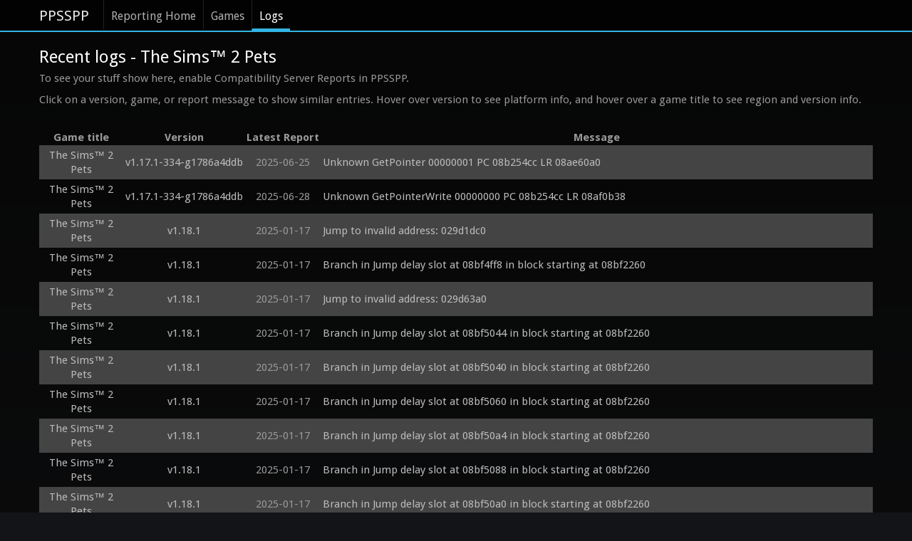

--- FILE ---
content_type: text/html; charset=utf-8
request_url: https://report.ppsspp.org/logs/game/ULES00595_1.00
body_size: 2708
content:
<!doctype html>
<!--[if lt IE 7]> <html class="no-js lt-ie9 lt-ie8 lt-ie7" lang="en"> <![endif]-->
<!--[if IE 7]>		<html class="no-js lt-ie9 lt-ie8" lang="en"> <![endif]-->
<!--[if IE 8]>		<html class="no-js lt-ie9" lang="en"> <![endif]-->
<!--[if gt IE 8]><!--> <html class="no-js" lang="en"> <!--<![endif]-->
<head>
	<meta charset="utf-8">
	<meta http-equiv="X-UA-Compatible" content="IE=edge,chrome=1">
	<title>The Sims™ 2 Pets - PPSSPP Reporting: Recent Logs</title>
	<link rel="stylesheet" href="/css/style.min.css">
	<link rel="stylesheet" href="/css/logs.min.css">
	<script src="/js/libs/modernizr-2.5.3-respond-1.1.0.min.js"></script>
</head>
<body>
	<div class="navbar navbar-fixed-top"><div class="navbar-inner"><div class="container">
		<a class="brand" href="//www.ppsspp.org/index.html">PPSSPP</a>
		<div class="nav">
			<ul class="nav">
				<li><a href="/">Reporting Home</a></li>
				<li><a href="/games">Games</a></li>
				<li class="active"><a href="/logs">Logs</a></li>
			</ul>
		</div>
	</div></div></div>
	<div class="container report-ppsspp-org" id="page-reporting-logs">
		<h2 class="page-title">Recent logs - The Sims™ 2 Pets</h2>
		<p>To see your stuff show here, enable Compatibility Server Reports in PPSSPP.</p>

		<p>Click on a version, game, or report message to show similar entries.  Hover over version to see platform info, and hover over a game title to see region and version info.</p>

		<table id="reporting-logs-table">
			<tr>
				<th>Game title</th>
				<th>Version</th>
				<th>Latest Report</th>
				<th>Message</th>
			</tr>
			<tr class="messages">
				<td class="title" title="ULES00595_1.00"><a href="/logs/game/ULES00595_1.00" class="title-text">The Sims™ 2 Pets</a></td>
				<td class="version" title="Android
PowerVR Rogue GE8320
MT6765G, 8 cores, NEON, 64-bit"><a href="/logs/version/v1.17.1-334-g1786a4ddb" class="version-text">v1.17.1-334-g1786a4ddb</a></td>
				<td class="latest_report-text" title="2025-06-25 08:09:57 UTC">2025-06-25</td>
				<td class="message"><a href="/logs/kind/303" class="message-text">Unknown GetPointer 00000001 PC 08b254cc LR 08ae60a0</a></td>
			</tr><tr class="messages">
				<td class="title" title="ULES00595_1.00"><a href="/logs/game/ULES00595_1.00" class="title-text">The Sims™ 2 Pets</a></td>
				<td class="version" title="Android
PowerVR Rogue GE8320
MT6765G, 8 cores, NEON, 64-bit"><a href="/logs/version/v1.17.1-334-g1786a4ddb" class="version-text">v1.17.1-334-g1786a4ddb</a></td>
				<td class="latest_report-text" title="2025-06-28 21:52:28 UTC">2025-06-28</td>
				<td class="message"><a href="/logs/kind/1147" class="message-text">Unknown GetPointerWrite 00000000 PC 08b254cc LR 08af0b38</a></td>
			</tr><tr class="messages">
				<td class="title" title="ULES00595_1.00"><a href="/logs/game/ULES00595_1.00" class="title-text">The Sims™ 2 Pets</a></td>
				<td class="version" title="Android
Mali-G715-Immortalis MC11 ES 3.2 v1.r38p1
Unknown, 8 cores, NEON, FRINT, SVE, SVE2, 64-bit"><a href="/logs/version/v1.18.1" class="version-text">v1.18.1</a></td>
				<td class="latest_report-text" title="2025-01-17 16:22:15 UTC">2025-01-17</td>
				<td class="message"><a href="/logs/kind/406" class="message-text">Jump to invalid address: 029d1dc0</a></td>
			</tr><tr class="messages">
				<td class="title" title="ULES00595_1.00"><a href="/logs/game/ULES00595_1.00" class="title-text">The Sims™ 2 Pets</a></td>
				<td class="version" title="Android
Mali-G715-Immortalis MC11 ES 3.2 v1.r38p1
Unknown, 8 cores, NEON, FRINT, SVE, SVE2, 64-bit"><a href="/logs/version/v1.18.1" class="version-text">v1.18.1</a></td>
				<td class="latest_report-text" title="2025-01-17 16:22:14 UTC">2025-01-17</td>
				<td class="message"><a href="/logs/kind/218" class="message-text">Branch in Jump delay slot at 08bf4ff8 in block starting at 08bf2260</a></td>
			</tr><tr class="messages">
				<td class="title" title="ULES00595_1.00"><a href="/logs/game/ULES00595_1.00" class="title-text">The Sims™ 2 Pets</a></td>
				<td class="version" title="Android
Mali-G715-Immortalis MC11 ES 3.2 v1.r38p1
Unknown, 8 cores, NEON, FRINT, SVE, SVE2, 64-bit"><a href="/logs/version/v1.18.1" class="version-text">v1.18.1</a></td>
				<td class="latest_report-text" title="2025-01-17 16:22:14 UTC">2025-01-17</td>
				<td class="message"><a href="/logs/kind/406" class="message-text">Jump to invalid address: 029d63a0</a></td>
			</tr><tr class="messages">
				<td class="title" title="ULES00595_1.00"><a href="/logs/game/ULES00595_1.00" class="title-text">The Sims™ 2 Pets</a></td>
				<td class="version" title="Android
Mali-G715-Immortalis MC11 ES 3.2 v1.r38p1
Unknown, 8 cores, NEON, FRINT, SVE, SVE2, 64-bit"><a href="/logs/version/v1.18.1" class="version-text">v1.18.1</a></td>
				<td class="latest_report-text" title="2025-01-17 16:22:14 UTC">2025-01-17</td>
				<td class="message"><a href="/logs/kind/218" class="message-text">Branch in Jump delay slot at 08bf5044 in block starting at 08bf2260</a></td>
			</tr><tr class="messages">
				<td class="title" title="ULES00595_1.00"><a href="/logs/game/ULES00595_1.00" class="title-text">The Sims™ 2 Pets</a></td>
				<td class="version" title="Android
Mali-G715-Immortalis MC11 ES 3.2 v1.r38p1
Unknown, 8 cores, NEON, FRINT, SVE, SVE2, 64-bit"><a href="/logs/version/v1.18.1" class="version-text">v1.18.1</a></td>
				<td class="latest_report-text" title="2025-01-17 16:22:14 UTC">2025-01-17</td>
				<td class="message"><a href="/logs/kind/218" class="message-text">Branch in Jump delay slot at 08bf5040 in block starting at 08bf2260</a></td>
			</tr><tr class="messages">
				<td class="title" title="ULES00595_1.00"><a href="/logs/game/ULES00595_1.00" class="title-text">The Sims™ 2 Pets</a></td>
				<td class="version" title="Android
Mali-G715-Immortalis MC11 ES 3.2 v1.r38p1
Unknown, 8 cores, NEON, FRINT, SVE, SVE2, 64-bit"><a href="/logs/version/v1.18.1" class="version-text">v1.18.1</a></td>
				<td class="latest_report-text" title="2025-01-17 16:22:14 UTC">2025-01-17</td>
				<td class="message"><a href="/logs/kind/218" class="message-text">Branch in Jump delay slot at 08bf5060 in block starting at 08bf2260</a></td>
			</tr><tr class="messages">
				<td class="title" title="ULES00595_1.00"><a href="/logs/game/ULES00595_1.00" class="title-text">The Sims™ 2 Pets</a></td>
				<td class="version" title="Android
Mali-G715-Immortalis MC11 ES 3.2 v1.r38p1
Unknown, 8 cores, NEON, FRINT, SVE, SVE2, 64-bit"><a href="/logs/version/v1.18.1" class="version-text">v1.18.1</a></td>
				<td class="latest_report-text" title="2025-01-17 16:22:14 UTC">2025-01-17</td>
				<td class="message"><a href="/logs/kind/218" class="message-text">Branch in Jump delay slot at 08bf50a4 in block starting at 08bf2260</a></td>
			</tr><tr class="messages">
				<td class="title" title="ULES00595_1.00"><a href="/logs/game/ULES00595_1.00" class="title-text">The Sims™ 2 Pets</a></td>
				<td class="version" title="Android
Mali-G715-Immortalis MC11 ES 3.2 v1.r38p1
Unknown, 8 cores, NEON, FRINT, SVE, SVE2, 64-bit"><a href="/logs/version/v1.18.1" class="version-text">v1.18.1</a></td>
				<td class="latest_report-text" title="2025-01-17 16:22:14 UTC">2025-01-17</td>
				<td class="message"><a href="/logs/kind/218" class="message-text">Branch in Jump delay slot at 08bf5088 in block starting at 08bf2260</a></td>
			</tr><tr class="messages">
				<td class="title" title="ULES00595_1.00"><a href="/logs/game/ULES00595_1.00" class="title-text">The Sims™ 2 Pets</a></td>
				<td class="version" title="Android
Mali-G715-Immortalis MC11 ES 3.2 v1.r38p1
Unknown, 8 cores, NEON, FRINT, SVE, SVE2, 64-bit"><a href="/logs/version/v1.18.1" class="version-text">v1.18.1</a></td>
				<td class="latest_report-text" title="2025-01-17 16:22:14 UTC">2025-01-17</td>
				<td class="message"><a href="/logs/kind/218" class="message-text">Branch in Jump delay slot at 08bf50a0 in block starting at 08bf2260</a></td>
			</tr><tr class="messages">
				<td class="title" title="ULES00595_1.00"><a href="/logs/game/ULES00595_1.00" class="title-text">The Sims™ 2 Pets</a></td>
				<td class="version" title="Android
Mali-G715-Immortalis MC11 ES 3.2 v1.r38p1
Unknown, 8 cores, NEON, FRINT, SVE, SVE2, 64-bit"><a href="/logs/version/v1.18.1" class="version-text">v1.18.1</a></td>
				<td class="latest_report-text" title="2025-01-17 16:22:14 UTC">2025-01-17</td>
				<td class="message"><a href="/logs/kind/218" class="message-text">Branch in Jump delay slot at 08bf507c in block starting at 08bf2260</a></td>
			</tr><tr class="messages">
				<td class="title" title="ULES00595_1.00"><a href="/logs/game/ULES00595_1.00" class="title-text">The Sims™ 2 Pets</a></td>
				<td class="version" title="Android
Mali-G715-Immortalis MC11 ES 3.2 v1.r38p1
Unknown, 8 cores, NEON, FRINT, SVE, SVE2, 64-bit"><a href="/logs/version/v1.18.1" class="version-text">v1.18.1</a></td>
				<td class="latest_report-text" title="2025-01-17 16:22:14 UTC">2025-01-17</td>
				<td class="message"><a href="/logs/kind/218" class="message-text">Branch in Jump delay slot at 08bf5084 in block starting at 08bf2260</a></td>
			</tr><tr class="messages">
				<td class="title" title="ULES00595_1.00"><a href="/logs/game/ULES00595_1.00" class="title-text">The Sims™ 2 Pets</a></td>
				<td class="version" title="Android
Mali-G715-Immortalis MC11 ES 3.2 v1.r38p1
Unknown, 8 cores, NEON, FRINT, SVE, SVE2, 64-bit"><a href="/logs/version/v1.18.1" class="version-text">v1.18.1</a></td>
				<td class="latest_report-text" title="2025-01-17 16:22:14 UTC">2025-01-17</td>
				<td class="message"><a href="/logs/kind/218" class="message-text">Branch in Jump delay slot at 08bf5068 in block starting at 08bf2260</a></td>
			</tr><tr class="messages">
				<td class="title" title="ULES00595_1.00"><a href="/logs/game/ULES00595_1.00" class="title-text">The Sims™ 2 Pets</a></td>
				<td class="version" title="Android
Mali-G715-Immortalis MC11 ES 3.2 v1.r38p1
Unknown, 8 cores, NEON, FRINT, SVE, SVE2, 64-bit"><a href="/logs/version/v1.18.1" class="version-text">v1.18.1</a></td>
				<td class="latest_report-text" title="2025-01-17 16:22:14 UTC">2025-01-17</td>
				<td class="message"><a href="/logs/kind/406" class="message-text">Jump to invalid address: 02ee3860</a></td>
			</tr><tr class="messages">
				<td class="title" title="ULES00595_1.00"><a href="/logs/game/ULES00595_1.00" class="title-text">The Sims™ 2 Pets</a></td>
				<td class="version" title="Android
Mali-G715-Immortalis MC11 ES 3.2 v1.r38p1
Unknown, 8 cores, NEON, FRINT, SVE, SVE2, 64-bit"><a href="/logs/version/v1.18.1" class="version-text">v1.18.1</a></td>
				<td class="latest_report-text" title="2025-01-17 16:22:14 UTC">2025-01-17</td>
				<td class="message"><a href="/logs/kind/218" class="message-text">Branch in Jump delay slot at 08bf5098 in block starting at 08bf2260</a></td>
			</tr><tr class="messages">
				<td class="title" title="ULES00595_1.00"><a href="/logs/game/ULES00595_1.00" class="title-text">The Sims™ 2 Pets</a></td>
				<td class="version" title="Android
Mali-G715-Immortalis MC11 ES 3.2 v1.r38p1
Unknown, 8 cores, NEON, FRINT, SVE, SVE2, 64-bit"><a href="/logs/version/v1.18.1" class="version-text">v1.18.1</a></td>
				<td class="latest_report-text" title="2025-01-17 16:22:14 UTC">2025-01-17</td>
				<td class="message"><a href="/logs/kind/218" class="message-text">Branch in Jump delay slot at 08bf509c in block starting at 08bf2260</a></td>
			</tr><tr class="messages">
				<td class="title" title="ULES00595_1.00"><a href="/logs/game/ULES00595_1.00" class="title-text">The Sims™ 2 Pets</a></td>
				<td class="version" title="Android
Mali-G715-Immortalis MC11 ES 3.2 v1.r38p1
Unknown, 8 cores, NEON, FRINT, SVE, SVE2, 64-bit"><a href="/logs/version/v1.18.1" class="version-text">v1.18.1</a></td>
				<td class="latest_report-text" title="2025-01-17 16:22:14 UTC">2025-01-17</td>
				<td class="message"><a href="/logs/kind/218" class="message-text">Branch in Jump delay slot at 08bf5078 in block starting at 08bf2260</a></td>
			</tr><tr class="messages">
				<td class="title" title="ULES00595_1.00"><a href="/logs/game/ULES00595_1.00" class="title-text">The Sims™ 2 Pets</a></td>
				<td class="version" title="Android
Mali-G715-Immortalis MC11 ES 3.2 v1.r38p1
Unknown, 8 cores, NEON, FRINT, SVE, SVE2, 64-bit"><a href="/logs/version/v1.18.1" class="version-text">v1.18.1</a></td>
				<td class="latest_report-text" title="2025-01-17 16:22:14 UTC">2025-01-17</td>
				<td class="message"><a href="/logs/kind/406" class="message-text">Jump to invalid address: 02e6c300</a></td>
			</tr><tr class="messages">
				<td class="title" title="ULES00595_1.00"><a href="/logs/game/ULES00595_1.00" class="title-text">The Sims™ 2 Pets</a></td>
				<td class="version" title="Android
Mali-G715-Immortalis MC11 ES 3.2 v1.r38p1
Unknown, 8 cores, NEON, FRINT, SVE, SVE2, 64-bit"><a href="/logs/version/v1.18.1" class="version-text">v1.18.1</a></td>
				<td class="latest_report-text" title="2025-01-17 16:22:14 UTC">2025-01-17</td>
				<td class="message"><a href="/logs/kind/218" class="message-text">Branch in Jump delay slot at 08bf5080 in block starting at 08bf2260</a></td>
			</tr><tr class="messages">
				<td class="title" title="ULES00595_1.00"><a href="/logs/game/ULES00595_1.00" class="title-text">The Sims™ 2 Pets</a></td>
				<td class="version" title="Android
Mali-G715-Immortalis MC11 ES 3.2 v1.r38p1
Unknown, 8 cores, NEON, FRINT, SVE, SVE2, 64-bit"><a href="/logs/version/v1.18.1" class="version-text">v1.18.1</a></td>
				<td class="latest_report-text" title="2025-01-17 16:22:14 UTC">2025-01-17</td>
				<td class="message"><a href="/logs/kind/218" class="message-text">Branch in Jump delay slot at 08bf5018 in block starting at 08bf2260</a></td>
			</tr><tr class="messages">
				<td class="title" title="ULES00595_1.00"><a href="/logs/game/ULES00595_1.00" class="title-text">The Sims™ 2 Pets</a></td>
				<td class="version" title="Android
Mali-G715-Immortalis MC11 ES 3.2 v1.r38p1
Unknown, 8 cores, NEON, FRINT, SVE, SVE2, 64-bit"><a href="/logs/version/v1.18.1" class="version-text">v1.18.1</a></td>
				<td class="latest_report-text" title="2025-01-17 16:22:14 UTC">2025-01-17</td>
				<td class="message"><a href="/logs/kind/406" class="message-text">Jump to invalid address: 02e6c730</a></td>
			</tr><tr class="messages">
				<td class="title" title="ULES00595_1.00"><a href="/logs/game/ULES00595_1.00" class="title-text">The Sims™ 2 Pets</a></td>
				<td class="version" title="Android
Mali-G715-Immortalis MC11 ES 3.2 v1.r38p1
Unknown, 8 cores, NEON, FRINT, SVE, SVE2, 64-bit"><a href="/logs/version/v1.18.1" class="version-text">v1.18.1</a></td>
				<td class="latest_report-text" title="2025-01-17 16:22:14 UTC">2025-01-17</td>
				<td class="message"><a href="/logs/kind/406" class="message-text">Jump to invalid address: 029d5820</a></td>
			</tr><tr class="messages">
				<td class="title" title="ULES00595_1.00"><a href="/logs/game/ULES00595_1.00" class="title-text">The Sims™ 2 Pets</a></td>
				<td class="version" title="Android
Mali-G715-Immortalis MC11 ES 3.2 v1.r38p1
Unknown, 8 cores, NEON, FRINT, SVE, SVE2, 64-bit"><a href="/logs/version/v1.18.1" class="version-text">v1.18.1</a></td>
				<td class="latest_report-text" title="2025-01-17 16:22:14 UTC">2025-01-17</td>
				<td class="message"><a href="/logs/kind/406" class="message-text">Jump to invalid address: 029d4fd0</a></td>
			</tr><tr class="messages">
				<td class="title" title="ULES00595_1.00"><a href="/logs/game/ULES00595_1.00" class="title-text">The Sims™ 2 Pets</a></td>
				<td class="version" title="Android
Mali-G715-Immortalis MC11 ES 3.2 v1.r38p1
Unknown, 8 cores, NEON, FRINT, SVE, SVE2, 64-bit"><a href="/logs/version/v1.18.1" class="version-text">v1.18.1</a></td>
				<td class="latest_report-text" title="2025-01-17 16:22:14 UTC">2025-01-17</td>
				<td class="message"><a href="/logs/kind/218" class="message-text">Branch in Jump delay slot at 08bf5038 in block starting at 08bf2260</a></td>
			</tr><tr class="messages">
				<td class="title" title="ULES00595_1.00"><a href="/logs/game/ULES00595_1.00" class="title-text">The Sims™ 2 Pets</a></td>
				<td class="version" title="Android
Mali-G715-Immortalis MC11 ES 3.2 v1.r38p1
Unknown, 8 cores, NEON, FRINT, SVE, SVE2, 64-bit"><a href="/logs/version/v1.18.1" class="version-text">v1.18.1</a></td>
				<td class="latest_report-text" title="2025-01-17 16:22:14 UTC">2025-01-17</td>
				<td class="message"><a href="/logs/kind/406" class="message-text">Jump to invalid address: 02e6c970</a></td>
			</tr><tr class="messages">
				<td class="title" title="ULES00595_1.00"><a href="/logs/game/ULES00595_1.00" class="title-text">The Sims™ 2 Pets</a></td>
				<td class="version" title="Android
Mali-G715-Immortalis MC11 ES 3.2 v1.r38p1
Unknown, 8 cores, NEON, FRINT, SVE, SVE2, 64-bit"><a href="/logs/version/v1.18.1" class="version-text">v1.18.1</a></td>
				<td class="latest_report-text" title="2025-01-17 16:22:14 UTC">2025-01-17</td>
				<td class="message"><a href="/logs/kind/406" class="message-text">Jump to invalid address: 02e6c070</a></td>
			</tr><tr class="messages">
				<td class="title" title="ULES00595_1.00"><a href="/logs/game/ULES00595_1.00" class="title-text">The Sims™ 2 Pets</a></td>
				<td class="version" title="Android
Mali-G715-Immortalis MC11 ES 3.2 v1.r38p1
Unknown, 8 cores, NEON, FRINT, SVE, SVE2, 64-bit"><a href="/logs/version/v1.18.1" class="version-text">v1.18.1</a></td>
				<td class="latest_report-text" title="2025-01-17 16:22:14 UTC">2025-01-17</td>
				<td class="message"><a href="/logs/kind/406" class="message-text">Jump to invalid address: 029d5e60</a></td>
			</tr><tr class="messages">
				<td class="title" title="ULES00595_1.00"><a href="/logs/game/ULES00595_1.00" class="title-text">The Sims™ 2 Pets</a></td>
				<td class="version" title="Android
Mali-G715-Immortalis MC11 ES 3.2 v1.r38p1
Unknown, 8 cores, NEON, FRINT, SVE, SVE2, 64-bit"><a href="/logs/version/v1.18.1" class="version-text">v1.18.1</a></td>
				<td class="latest_report-text" title="2025-01-17 16:22:14 UTC">2025-01-17</td>
				<td class="message"><a href="/logs/kind/406" class="message-text">Jump to invalid address: 02ee3740</a></td>
			</tr><tr class="messages">
				<td class="title" title="ULES00595_1.00"><a href="/logs/game/ULES00595_1.00" class="title-text">The Sims™ 2 Pets</a></td>
				<td class="version" title="Android
Mali-G715-Immortalis MC11 ES 3.2 v1.r38p1
Unknown, 8 cores, NEON, FRINT, SVE, SVE2, 64-bit"><a href="/logs/version/v1.18.1" class="version-text">v1.18.1</a></td>
				<td class="latest_report-text" title="2025-01-17 16:22:14 UTC">2025-01-17</td>
				<td class="message"><a href="/logs/kind/218" class="message-text">Branch in Jump delay slot at 08bf5058 in block starting at 08bf2260</a></td>
			</tr><tr class="messages">
				<td class="title" title="ULES00595_1.00"><a href="/logs/game/ULES00595_1.00" class="title-text">The Sims™ 2 Pets</a></td>
				<td class="version" title="Android
Mali-G715-Immortalis MC11 ES 3.2 v1.r38p1
Unknown, 8 cores, NEON, FRINT, SVE, SVE2, 64-bit"><a href="/logs/version/v1.18.1" class="version-text">v1.18.1</a></td>
				<td class="latest_report-text" title="2025-01-17 16:22:14 UTC">2025-01-17</td>
				<td class="message"><a href="/logs/kind/218" class="message-text">Branch in Jump delay slot at 08bf4fe8 in block starting at 08bf2260</a></td>
			</tr><tr class="messages">
				<td class="title" title="ULES00595_1.00"><a href="/logs/game/ULES00595_1.00" class="title-text">The Sims™ 2 Pets</a></td>
				<td class="version" title="Android
Mali-G715-Immortalis MC11 ES 3.2 v1.r38p1
Unknown, 8 cores, NEON, FRINT, SVE, SVE2, 64-bit"><a href="/logs/version/v1.18.1" class="version-text">v1.18.1</a></td>
				<td class="latest_report-text" title="2025-01-17 16:22:14 UTC">2025-01-17</td>
				<td class="message"><a href="/logs/kind/218" class="message-text">Branch in Jump delay slot at 08bf4ffc in block starting at 08bf2260</a></td>
			</tr><tr class="messages">
				<td class="title" title="ULES00595_1.00"><a href="/logs/game/ULES00595_1.00" class="title-text">The Sims™ 2 Pets</a></td>
				<td class="version" title="Android
Mali-G715-Immortalis MC11 ES 3.2 v1.r38p1
Unknown, 8 cores, NEON, FRINT, SVE, SVE2, 64-bit"><a href="/logs/version/v1.18.1" class="version-text">v1.18.1</a></td>
				<td class="latest_report-text" title="2025-01-17 16:22:14 UTC">2025-01-17</td>
				<td class="message"><a href="/logs/kind/406" class="message-text">Jump to invalid address: 02fd4080</a></td>
			</tr><tr class="messages">
				<td class="title" title="ULES00595_1.00"><a href="/logs/game/ULES00595_1.00" class="title-text">The Sims™ 2 Pets</a></td>
				<td class="version" title="Android
Mali-G715-Immortalis MC11 ES 3.2 v1.r38p1
Unknown, 8 cores, NEON, FRINT, SVE, SVE2, 64-bit"><a href="/logs/version/v1.18.1" class="version-text">v1.18.1</a></td>
				<td class="latest_report-text" title="2025-01-17 16:22:14 UTC">2025-01-17</td>
				<td class="message"><a href="/logs/kind/406" class="message-text">Jump to invalid address: 029d4f60</a></td>
			</tr><tr class="messages">
				<td class="title" title="ULES00595_1.00"><a href="/logs/game/ULES00595_1.00" class="title-text">The Sims™ 2 Pets</a></td>
				<td class="version" title="Android
Mali-G715-Immortalis MC11 ES 3.2 v1.r38p1
Unknown, 8 cores, NEON, FRINT, SVE, SVE2, 64-bit"><a href="/logs/version/v1.18.1" class="version-text">v1.18.1</a></td>
				<td class="latest_report-text" title="2025-01-17 16:22:14 UTC">2025-01-17</td>
				<td class="message"><a href="/logs/kind/406" class="message-text">Jump to invalid address: 029d6480</a></td>
			</tr><tr class="messages">
				<td class="title" title="ULES00595_1.00"><a href="/logs/game/ULES00595_1.00" class="title-text">The Sims™ 2 Pets</a></td>
				<td class="version" title="Android
Mali-G715-Immortalis MC11 ES 3.2 v1.r38p1
Unknown, 8 cores, NEON, FRINT, SVE, SVE2, 64-bit"><a href="/logs/version/v1.18.1" class="version-text">v1.18.1</a></td>
				<td class="latest_report-text" title="2025-01-17 16:22:14 UTC">2025-01-17</td>
				<td class="message"><a href="/logs/kind/406" class="message-text">Jump to invalid address: 02fd4200</a></td>
			</tr><tr class="messages">
				<td class="title" title="ULES00595_1.00"><a href="/logs/game/ULES00595_1.00" class="title-text">The Sims™ 2 Pets</a></td>
				<td class="version" title="Android
Mali-G715-Immortalis MC11 ES 3.2 v1.r38p1
Unknown, 8 cores, NEON, FRINT, SVE, SVE2, 64-bit"><a href="/logs/version/v1.18.1" class="version-text">v1.18.1</a></td>
				<td class="latest_report-text" title="2025-01-17 16:22:14 UTC">2025-01-17</td>
				<td class="message"><a href="/logs/kind/406" class="message-text">Jump to invalid address: 029d5740</a></td>
			</tr><tr class="messages">
				<td class="title" title="ULES00595_1.00"><a href="/logs/game/ULES00595_1.00" class="title-text">The Sims™ 2 Pets</a></td>
				<td class="version" title="Android
Mali-G715-Immortalis MC11 ES 3.2 v1.r38p1
Unknown, 8 cores, NEON, FRINT, SVE, SVE2, 64-bit"><a href="/logs/version/v1.18.1" class="version-text">v1.18.1</a></td>
				<td class="latest_report-text" title="2025-01-17 16:22:14 UTC">2025-01-17</td>
				<td class="message"><a href="/logs/kind/406" class="message-text">Jump to invalid address: 029d57b0</a></td>
			</tr><tr class="messages">
				<td class="title" title="ULES00595_1.00"><a href="/logs/game/ULES00595_1.00" class="title-text">The Sims™ 2 Pets</a></td>
				<td class="version" title="Android
Mali-G715-Immortalis MC11 ES 3.2 v1.r38p1
Unknown, 8 cores, NEON, FRINT, SVE, SVE2, 64-bit"><a href="/logs/version/v1.18.1" class="version-text">v1.18.1</a></td>
				<td class="latest_report-text" title="2025-01-17 16:22:14 UTC">2025-01-17</td>
				<td class="message"><a href="/logs/kind/406" class="message-text">Jump to invalid address: 02fd4280</a></td>
			</tr><tr class="messages">
				<td class="title" title="ULES00595_1.00"><a href="/logs/game/ULES00595_1.00" class="title-text">The Sims™ 2 Pets</a></td>
				<td class="version" title="Android
Mali-G715-Immortalis MC11 ES 3.2 v1.r38p1
Unknown, 8 cores, NEON, FRINT, SVE, SVE2, 64-bit"><a href="/logs/version/v1.18.1" class="version-text">v1.18.1</a></td>
				<td class="latest_report-text" title="2025-01-17 16:22:14 UTC">2025-01-17</td>
				<td class="message"><a href="/logs/kind/406" class="message-text">Jump to invalid address: 029d6410</a></td>
			</tr><tr class="messages">
				<td class="title" title="ULES00595_1.00"><a href="/logs/game/ULES00595_1.00" class="title-text">The Sims™ 2 Pets</a></td>
				<td class="version" title="Android
Mali-G715-Immortalis MC11 ES 3.2 v1.r38p1
Unknown, 8 cores, NEON, FRINT, SVE, SVE2, 64-bit"><a href="/logs/version/v1.18.1" class="version-text">v1.18.1</a></td>
				<td class="latest_report-text" title="2025-01-17 16:22:14 UTC">2025-01-17</td>
				<td class="message"><a href="/logs/kind/406" class="message-text">Jump to invalid address: 02fd4180</a></td>
			</tr><tr class="messages">
				<td class="title" title="ULES00595_1.00"><a href="/logs/game/ULES00595_1.00" class="title-text">The Sims™ 2 Pets</a></td>
				<td class="version" title="Android
Mali-G715-Immortalis MC11 ES 3.2 v1.r38p1
Unknown, 8 cores, NEON, FRINT, SVE, SVE2, 64-bit"><a href="/logs/version/v1.18.1" class="version-text">v1.18.1</a></td>
				<td class="latest_report-text" title="2025-01-17 16:22:14 UTC">2025-01-17</td>
				<td class="message"><a href="/logs/kind/218" class="message-text">Branch in Jump delay slot at 08bf5048 in block starting at 08bf2260</a></td>
			</tr><tr class="messages">
				<td class="title" title="ULES00595_1.00"><a href="/logs/game/ULES00595_1.00" class="title-text">The Sims™ 2 Pets</a></td>
				<td class="version" title="Android
Mali-G715-Immortalis MC11 ES 3.2 v1.r38p1
Unknown, 8 cores, NEON, FRINT, SVE, SVE2, 64-bit"><a href="/logs/version/v1.18.1" class="version-text">v1.18.1</a></td>
				<td class="latest_report-text" title="2025-01-17 16:22:14 UTC">2025-01-17</td>
				<td class="message"><a href="/logs/kind/406" class="message-text">Jump to invalid address: 02ee3960</a></td>
			</tr><tr class="messages">
				<td class="title" title="ULES00595_1.00"><a href="/logs/game/ULES00595_1.00" class="title-text">The Sims™ 2 Pets</a></td>
				<td class="version" title="Android
Mali-G715-Immortalis MC11 ES 3.2 v1.r38p1
Unknown, 8 cores, NEON, FRINT, SVE, SVE2, 64-bit"><a href="/logs/version/v1.18.1" class="version-text">v1.18.1</a></td>
				<td class="latest_report-text" title="2025-01-17 16:22:14 UTC">2025-01-17</td>
				<td class="message"><a href="/logs/kind/218" class="message-text">Branch in Jump delay slot at 08bf505c in block starting at 08bf2260</a></td>
			</tr><tr class="messages">
				<td class="title" title="ULES00595_1.00"><a href="/logs/game/ULES00595_1.00" class="title-text">The Sims™ 2 Pets</a></td>
				<td class="version" title="Android
Mali-G715-Immortalis MC11 ES 3.2 v1.r38p1
Unknown, 8 cores, NEON, FRINT, SVE, SVE2, 64-bit"><a href="/logs/version/v1.18.1" class="version-text">v1.18.1</a></td>
				<td class="latest_report-text" title="2025-01-17 16:22:14 UTC">2025-01-17</td>
				<td class="message"><a href="/logs/kind/218" class="message-text">Branch in Jump delay slot at 08bf501c in block starting at 08bf2260</a></td>
			</tr><tr class="messages">
				<td class="title" title="ULES00595_1.00"><a href="/logs/game/ULES00595_1.00" class="title-text">The Sims™ 2 Pets</a></td>
				<td class="version" title="Android
Mali-G715-Immortalis MC11 ES 3.2 v1.r38p1
Unknown, 8 cores, NEON, FRINT, SVE, SVE2, 64-bit"><a href="/logs/version/v1.18.1" class="version-text">v1.18.1</a></td>
				<td class="latest_report-text" title="2025-01-17 16:22:14 UTC">2025-01-17</td>
				<td class="message"><a href="/logs/kind/281" class="message-text">MIPSCompileOp: Invalid instruction 0000019f</a></td>
			</tr><tr class="messages">
				<td class="title" title="ULES00595_1.00"><a href="/logs/game/ULES00595_1.00" class="title-text">The Sims™ 2 Pets</a></td>
				<td class="version" title="Android
Mali-G715-Immortalis MC11 ES 3.2 v1.r38p1
Unknown, 8 cores, NEON, FRINT, SVE, SVE2, 64-bit"><a href="/logs/version/v1.18.1" class="version-text">v1.18.1</a></td>
				<td class="latest_report-text" title="2025-01-17 16:22:14 UTC">2025-01-17</td>
				<td class="message"><a href="/logs/kind/218" class="message-text">Branch in Jump delay slot at 08bf5028 in block starting at 08bf2260</a></td>
			</tr><tr class="messages">
				<td class="title" title="ULES00595_1.00"><a href="/logs/game/ULES00595_1.00" class="title-text">The Sims™ 2 Pets</a></td>
				<td class="version" title="Android
Mali-G715-Immortalis MC11 ES 3.2 v1.r38p1
Unknown, 8 cores, NEON, FRINT, SVE, SVE2, 64-bit"><a href="/logs/version/v1.18.1" class="version-text">v1.18.1</a></td>
				<td class="latest_report-text" title="2025-01-17 16:22:14 UTC">2025-01-17</td>
				<td class="message"><a href="/logs/kind/218" class="message-text">Branch in Jump delay slot at 08bf5064 in block starting at 08bf2260</a></td>
			</tr><tr class="messages">
				<td class="title" title="ULES00595_1.00"><a href="/logs/game/ULES00595_1.00" class="title-text">The Sims™ 2 Pets</a></td>
				<td class="version" title="Android
Mali-G715-Immortalis MC11 ES 3.2 v1.r38p1
Unknown, 8 cores, NEON, FRINT, SVE, SVE2, 64-bit"><a href="/logs/version/v1.18.1" class="version-text">v1.18.1</a></td>
				<td class="latest_report-text" title="2025-01-17 16:22:14 UTC">2025-01-17</td>
				<td class="message"><a href="/logs/kind/281" class="message-text">MIPSCompileOp: Invalid instruction 6e69614d</a></td>
			</tr><tr class="messages">
				<td class="title" title="ULES00595_1.00"><a href="/logs/game/ULES00595_1.00" class="title-text">The Sims™ 2 Pets</a></td>
				<td class="version" title="Android
Mali-G715-Immortalis MC11 ES 3.2 v1.r38p1
Unknown, 8 cores, NEON, FRINT, SVE, SVE2, 64-bit"><a href="/logs/version/v1.18.1" class="version-text">v1.18.1</a></td>
				<td class="latest_report-text" title="2025-01-17 16:22:14 UTC">2025-01-17</td>
				<td class="message"><a href="/logs/kind/218" class="message-text">Branch in Jump delay slot at 08bf5000 in block starting at 08bf2260</a></td>
			</tr><tr class="messages">
				<td class="title" title="ULES00595_1.00"><a href="/logs/game/ULES00595_1.00" class="title-text">The Sims™ 2 Pets</a></td>
				<td class="version" title="Android
Mali-G715-Immortalis MC11 ES 3.2 v1.r38p1
Unknown, 8 cores, NEON, FRINT, SVE, SVE2, 64-bit"><a href="/logs/version/v1.18.1" class="version-text">v1.18.1</a></td>
				<td class="latest_report-text" title="2025-01-17 16:22:14 UTC">2025-01-17</td>
				<td class="message"><a href="/logs/kind/406" class="message-text">Jump to invalid address: 02ee38e0</a></td>
			</tr><tr class="messages">
				<td class="title" title="ULES00595_1.00"><a href="/logs/game/ULES00595_1.00" class="title-text">The Sims™ 2 Pets</a></td>
				<td class="version" title="Android
Mali-G715-Immortalis MC11 ES 3.2 v1.r38p1
Unknown, 8 cores, NEON, FRINT, SVE, SVE2, 64-bit"><a href="/logs/version/v1.18.1" class="version-text">v1.18.1</a></td>
				<td class="latest_report-text" title="2025-01-17 16:22:14 UTC">2025-01-17</td>
				<td class="message"><a href="/logs/kind/218" class="message-text">Branch in Jump delay slot at 08bf503c in block starting at 08bf2260</a></td>
			</tr><tr class="messages">
				<td class="title" title="ULES00595_1.00"><a href="/logs/game/ULES00595_1.00" class="title-text">The Sims™ 2 Pets</a></td>
				<td class="version" title="Android
Mali-G715-Immortalis MC11 ES 3.2 v1.r38p1
Unknown, 8 cores, NEON, FRINT, SVE, SVE2, 64-bit"><a href="/logs/version/v1.18.1" class="version-text">v1.18.1</a></td>
				<td class="latest_report-text" title="2025-01-17 16:22:14 UTC">2025-01-17</td>
				<td class="message"><a href="/logs/kind/406" class="message-text">Jump to invalid address: 02ee32a0</a></td>
			</tr><tr class="messages">
				<td class="title" title="ULES00595_1.00"><a href="/logs/game/ULES00595_1.00" class="title-text">The Sims™ 2 Pets</a></td>
				<td class="version" title="Android
Mali-G715-Immortalis MC11 ES 3.2 v1.r38p1
Unknown, 8 cores, NEON, FRINT, SVE, SVE2, 64-bit"><a href="/logs/version/v1.18.1" class="version-text">v1.18.1</a></td>
				<td class="latest_report-text" title="2025-01-17 16:22:14 UTC">2025-01-17</td>
				<td class="message"><a href="/logs/kind/406" class="message-text">Jump to invalid address: 02fd4100</a></td>
			</tr><tr class="messages">
				<td class="title" title="ULES00595_1.00"><a href="/logs/game/ULES00595_1.00" class="title-text">The Sims™ 2 Pets</a></td>
				<td class="version" title="Android
Mali-G715-Immortalis MC11 ES 3.2 v1.r38p1
Unknown, 8 cores, NEON, FRINT, SVE, SVE2, 64-bit"><a href="/logs/version/v1.18.1" class="version-text">v1.18.1</a></td>
				<td class="latest_report-text" title="2025-01-17 16:22:14 UTC">2025-01-17</td>
				<td class="message"><a href="/logs/kind/406" class="message-text">Jump to invalid address: 02ee37c0</a></td>
			</tr><tr class="messages">
				<td class="title" title="ULES00595_1.00"><a href="/logs/game/ULES00595_1.00" class="title-text">The Sims™ 2 Pets</a></td>
				<td class="version" title="Android
Mali-G715-Immortalis MC11 ES 3.2 v1.r38p1
Unknown, 8 cores, NEON, FRINT, SVE, SVE2, 64-bit"><a href="/logs/version/v1.18.1" class="version-text">v1.18.1</a></td>
				<td class="latest_report-text" title="2025-01-17 16:22:14 UTC">2025-01-17</td>
				<td class="message"><a href="/logs/kind/406" class="message-text">Jump to invalid address: 029d4ef0</a></td>
			</tr><tr class="messages">
				<td class="title" title="ULES00595_1.00"><a href="/logs/game/ULES00595_1.00" class="title-text">The Sims™ 2 Pets</a></td>
				<td class="version" title="Android
Mali-G715-Immortalis MC11 ES 3.2 v1.r38p1
Unknown, 8 cores, NEON, FRINT, SVE, SVE2, 64-bit"><a href="/logs/version/v1.18.1" class="version-text">v1.18.1</a></td>
				<td class="latest_report-text" title="2025-01-17 16:22:14 UTC">2025-01-17</td>
				<td class="message"><a href="/logs/kind/406" class="message-text">Jump to invalid address: 029d5f40</a></td>
			</tr><tr class="messages">
				<td class="title" title="ULES00595_1.00"><a href="/logs/game/ULES00595_1.00" class="title-text">The Sims™ 2 Pets</a></td>
				<td class="version" title="Android
Mali-G715-Immortalis MC11 ES 3.2 v1.r38p1
Unknown, 8 cores, NEON, FRINT, SVE, SVE2, 64-bit"><a href="/logs/version/v1.18.1" class="version-text">v1.18.1</a></td>
				<td class="latest_report-text" title="2025-01-17 16:22:14 UTC">2025-01-17</td>
				<td class="message"><a href="/logs/kind/406" class="message-text">Jump to invalid address: 02e6b1d0</a></td>
			</tr><tr class="messages">
				<td class="title" title="ULES00595_1.00"><a href="/logs/game/ULES00595_1.00" class="title-text">The Sims™ 2 Pets</a></td>
				<td class="version" title="Android
Mali-G715-Immortalis MC11 ES 3.2 v1.r38p1
Unknown, 8 cores, NEON, FRINT, SVE, SVE2, 64-bit"><a href="/logs/version/v1.18.1" class="version-text">v1.18.1</a></td>
				<td class="latest_report-text" title="2025-01-17 16:22:14 UTC">2025-01-17</td>
				<td class="message"><a href="/logs/kind/218" class="message-text">Branch in Jump delay slot at 08bf5024 in block starting at 08bf2260</a></td>
			</tr><tr class="messages">
				<td class="title" title="ULES00595_1.00"><a href="/logs/game/ULES00595_1.00" class="title-text">The Sims™ 2 Pets</a></td>
				<td class="version" title="Android
Mali-G715-Immortalis MC11 ES 3.2 v1.r38p1
Unknown, 8 cores, NEON, FRINT, SVE, SVE2, 64-bit"><a href="/logs/version/v1.18.1" class="version-text">v1.18.1</a></td>
				<td class="latest_report-text" title="2025-01-17 16:22:14 UTC">2025-01-17</td>
				<td class="message"><a href="/logs/kind/218" class="message-text">Branch in Jump delay slot at 08bf5004 in block starting at 08bf2260</a></td>
			</tr><tr class="messages">
				<td class="title" title="ULES00595_1.00"><a href="/logs/game/ULES00595_1.00" class="title-text">The Sims™ 2 Pets</a></td>
				<td class="version" title="Android
Mali-G715-Immortalis MC11 ES 3.2 v1.r38p1
Unknown, 8 cores, NEON, FRINT, SVE, SVE2, 64-bit"><a href="/logs/version/v1.18.1" class="version-text">v1.18.1</a></td>
				<td class="latest_report-text" title="2025-01-17 16:22:14 UTC">2025-01-17</td>
				<td class="message"><a href="/logs/kind/218" class="message-text">Branch in Jump delay slot at 08bf5008 in block starting at 08bf2260</a></td>
			</tr><tr class="messages">
				<td class="title" title="ULES00595_1.00"><a href="/logs/game/ULES00595_1.00" class="title-text">The Sims™ 2 Pets</a></td>
				<td class="version" title="Android
Mali-G715-Immortalis MC11 ES 3.2 v1.r38p1
Unknown, 8 cores, NEON, FRINT, SVE, SVE2, 64-bit"><a href="/logs/version/v1.18.1" class="version-text">v1.18.1</a></td>
				<td class="latest_report-text" title="2025-01-17 16:22:14 UTC">2025-01-17</td>
				<td class="message"><a href="/logs/kind/406" class="message-text">Jump to invalid address: 029d6a60</a></td>
			</tr><tr class="messages">
				<td class="title" title="ULES00595_1.00"><a href="/logs/game/ULES00595_1.00" class="title-text">The Sims™ 2 Pets</a></td>
				<td class="version" title="Android
Mali-G715-Immortalis MC11 ES 3.2 v1.r38p1
Unknown, 8 cores, NEON, FRINT, SVE, SVE2, 64-bit"><a href="/logs/version/v1.18.1" class="version-text">v1.18.1</a></td>
				<td class="latest_report-text" title="2025-01-17 16:22:14 UTC">2025-01-17</td>
				<td class="message"><a href="/logs/kind/406" class="message-text">Jump to invalid address: 029d5ed0</a></td>
			</tr><tr class="messages">
				<td class="title" title="ULES00595_1.00"><a href="/logs/game/ULES00595_1.00" class="title-text">The Sims™ 2 Pets</a></td>
				<td class="version" title="Android
Mali-G715-Immortalis MC11 ES 3.2 v1.r38p1
Unknown, 8 cores, NEON, FRINT, SVE, SVE2, 64-bit"><a href="/logs/version/v1.18.1" class="version-text">v1.18.1</a></td>
				<td class="latest_report-text" title="2025-01-17 16:22:14 UTC">2025-01-17</td>
				<td class="message"><a href="/logs/kind/218" class="message-text">Branch in Jump delay slot at 08bf4fe4 in block starting at 08bf2260</a></td>
			</tr><tr class="messages">
				<td class="title" title="ULES00595_1.00"><a href="/logs/game/ULES00595_1.00" class="title-text">The Sims™ 2 Pets</a></td>
				<td class="version" title="Android
Mali-G715-Immortalis MC11 ES 3.2 v1.r38p1
Unknown, 8 cores, NEON, FRINT, SVE, SVE2, 64-bit"><a href="/logs/version/v1.18.1" class="version-text">v1.18.1</a></td>
				<td class="latest_report-text" title="2025-01-17 16:22:14 UTC">2025-01-17</td>
				<td class="message"><a href="/logs/kind/406" class="message-text">Jump to invalid address: 029d1d50</a></td>
			</tr><tr class="messages">
				<td class="title" title="ULES00595_1.00"><a href="/logs/game/ULES00595_1.00" class="title-text">The Sims™ 2 Pets</a></td>
				<td class="version" title="Android
Mali-G715-Immortalis MC11 ES 3.2 v1.r38p1
Unknown, 8 cores, NEON, FRINT, SVE, SVE2, 64-bit"><a href="/logs/version/v1.18.1" class="version-text">v1.18.1</a></td>
				<td class="latest_report-text" title="2025-01-17 16:22:14 UTC">2025-01-17</td>
				<td class="message"><a href="/logs/kind/406" class="message-text">Jump to invalid address: 029d74f0</a></td>
			</tr><tr class="messages">
				<td class="title" title="ULES00595_1.00"><a href="/logs/game/ULES00595_1.00" class="title-text">The Sims™ 2 Pets</a></td>
				<td class="version" title="Android
Mali-G715-Immortalis MC11 ES 3.2 v1.r38p1
Unknown, 8 cores, NEON, FRINT, SVE, SVE2, 64-bit"><a href="/logs/version/v1.18.1" class="version-text">v1.18.1</a></td>
				<td class="latest_report-text" title="2025-01-17 16:22:14 UTC">2025-01-17</td>
				<td class="message"><a href="/logs/kind/281" class="message-text">MIPSCompileOp: Invalid instruction 0001c39f</a></td>
			</tr><tr class="messages">
				<td class="title" title="ULES00595_1.00"><a href="/logs/game/ULES00595_1.00" class="title-text">The Sims™ 2 Pets</a></td>
				<td class="version" title="Android
Mali-G715-Immortalis MC11 ES 3.2 v1.r38p1
Unknown, 8 cores, NEON, FRINT, SVE, SVE2, 64-bit"><a href="/logs/version/v1.18.1" class="version-text">v1.18.1</a></td>
				<td class="latest_report-text" title="2025-01-17 16:22:14 UTC">2025-01-17</td>
				<td class="message"><a href="/logs/kind/218" class="message-text">Branch in Jump delay slot at 08bf4fc8 in block starting at 08bf2260</a></td>
			</tr><tr class="messages">
				<td class="title" title="ULES00595_1.00"><a href="/logs/game/ULES00595_1.00" class="title-text">The Sims™ 2 Pets</a></td>
				<td class="version" title="Android
Mali-G715-Immortalis MC11 ES 3.2 v1.r38p1
Unknown, 8 cores, NEON, FRINT, SVE, SVE2, 64-bit"><a href="/logs/version/v1.18.1" class="version-text">v1.18.1</a></td>
				<td class="latest_report-text" title="2025-01-17 16:22:14 UTC">2025-01-17</td>
				<td class="message"><a href="/logs/kind/406" class="message-text">Jump to invalid address: 02e6c500</a></td>
			</tr><tr class="messages">
				<td class="title" title="ULES00595_1.00"><a href="/logs/game/ULES00595_1.00" class="title-text">The Sims™ 2 Pets</a></td>
				<td class="version" title="Android
Mali-G715-Immortalis MC11 ES 3.2 v1.r38p1
Unknown, 8 cores, NEON, FRINT, SVE, SVE2, 64-bit"><a href="/logs/version/v1.18.1" class="version-text">v1.18.1</a></td>
				<td class="latest_report-text" title="2025-01-17 16:22:14 UTC">2025-01-17</td>
				<td class="message"><a href="/logs/kind/218" class="message-text">Branch in Jump delay slot at 08bf4fdc in block starting at 08bf2260</a></td>
			</tr><tr class="messages">
				<td class="title" title="ULES00595_1.00"><a href="/logs/game/ULES00595_1.00" class="title-text">The Sims™ 2 Pets</a></td>
				<td class="version" title="Android
Mali-G715-Immortalis MC11 ES 3.2 v1.r38p1
Unknown, 8 cores, NEON, FRINT, SVE, SVE2, 64-bit"><a href="/logs/version/v1.18.1" class="version-text">v1.18.1</a></td>
				<td class="latest_report-text" title="2025-01-17 16:22:14 UTC">2025-01-17</td>
				<td class="message"><a href="/logs/kind/218" class="message-text">Branch in Jump delay slot at 08bf4fe0 in block starting at 08bf2260</a></td>
			</tr><tr class="messages">
				<td class="title" title="ULES00595_1.00"><a href="/logs/game/ULES00595_1.00" class="title-text">The Sims™ 2 Pets</a></td>
				<td class="version" title="Android
Mali-G715-Immortalis MC11 ES 3.2 v1.r38p1
Unknown, 8 cores, NEON, FRINT, SVE, SVE2, 64-bit"><a href="/logs/version/v1.18.1" class="version-text">v1.18.1</a></td>
				<td class="latest_report-text" title="2025-01-17 16:22:14 UTC">2025-01-17</td>
				<td class="message"><a href="/logs/kind/406" class="message-text">Jump to invalid address: 029d7410</a></td>
			</tr><tr class="messages">
				<td class="title" title="ULES00595_1.00"><a href="/logs/game/ULES00595_1.00" class="title-text">The Sims™ 2 Pets</a></td>
				<td class="version" title="Android
Mali-G715-Immortalis MC11 ES 3.2 v1.r38p1
Unknown, 8 cores, NEON, FRINT, SVE, SVE2, 64-bit"><a href="/logs/version/v1.18.1" class="version-text">v1.18.1</a></td>
				<td class="latest_report-text" title="2025-01-17 16:22:14 UTC">2025-01-17</td>
				<td class="message"><a href="/logs/kind/406" class="message-text">Jump to invalid address: 029d23d0</a></td>
			</tr><tr class="messages">
				<td class="title" title="ULES00595_1.00"><a href="/logs/game/ULES00595_1.00" class="title-text">The Sims™ 2 Pets</a></td>
				<td class="version" title="Android
Mali-G715-Immortalis MC11 ES 3.2 v1.r38p1
Unknown, 8 cores, NEON, FRINT, SVE, SVE2, 64-bit"><a href="/logs/version/v1.18.1" class="version-text">v1.18.1</a></td>
				<td class="latest_report-text" title="2025-01-17 16:22:14 UTC">2025-01-17</td>
				<td class="message"><a href="/logs/kind/218" class="message-text">Branch in Jump delay slot at 08bf4fd8 in block starting at 08bf2260</a></td>
			</tr><tr class="messages">
				<td class="title" title="ULES00595_1.00"><a href="/logs/game/ULES00595_1.00" class="title-text">The Sims™ 2 Pets</a></td>
				<td class="version" title="Android
Mali-G715-Immortalis MC11 ES 3.2 v1.r38p1
Unknown, 8 cores, NEON, FRINT, SVE, SVE2, 64-bit"><a href="/logs/version/v1.18.1" class="version-text">v1.18.1</a></td>
				<td class="latest_report-text" title="2025-01-17 16:22:14 UTC">2025-01-17</td>
				<td class="message"><a href="/logs/kind/218" class="message-text">Branch in Jump delay slot at 08bf5020 in block starting at 08bf2260</a></td>
			</tr><tr class="messages">
				<td class="title" title="ULES00595_1.00"><a href="/logs/game/ULES00595_1.00" class="title-text">The Sims™ 2 Pets</a></td>
				<td class="version" title="Android
Mali-G715-Immortalis MC11 ES 3.2 v1.r38p1
Unknown, 8 cores, NEON, FRINT, SVE, SVE2, 64-bit"><a href="/logs/version/v1.18.1" class="version-text">v1.18.1</a></td>
				<td class="latest_report-text" title="2025-01-17 16:22:14 UTC">2025-01-17</td>
				<td class="message"><a href="/logs/kind/218" class="message-text">Branch in Jump delay slot at 08bf4fc0 in block starting at 08bf2260</a></td>
			</tr><tr class="messages">
				<td class="title" title="ULES00595_1.00"><a href="/logs/game/ULES00595_1.00" class="title-text">The Sims™ 2 Pets</a></td>
				<td class="version" title="Android
Mali-G715-Immortalis MC11 ES 3.2 v1.r38p1
Unknown, 8 cores, NEON, FRINT, SVE, SVE2, 64-bit"><a href="/logs/version/v1.18.1" class="version-text">v1.18.1</a></td>
				<td class="latest_report-text" title="2025-01-17 16:22:14 UTC">2025-01-17</td>
				<td class="message"><a href="/logs/kind/218" class="message-text">Branch in Jump delay slot at 08bf4fc4 in block starting at 08bf2260</a></td>
			</tr><tr class="messages">
				<td class="title" title="ULES00595_1.00"><a href="/logs/game/ULES00595_1.00" class="title-text">The Sims™ 2 Pets</a></td>
				<td class="version" title="Android
Mali-G715-Immortalis MC11 ES 3.2 v1.r38p1
Unknown, 8 cores, NEON, FRINT, SVE, SVE2, 64-bit"><a href="/logs/version/v1.18.1" class="version-text">v1.18.1</a></td>
				<td class="latest_report-text" title="2025-01-17 16:22:14 UTC">2025-01-17</td>
				<td class="message"><a href="/logs/kind/406" class="message-text">Jump to invalid address: 029d6ad0</a></td>
			</tr><tr class="messages">
				<td class="title" title="ULES00595_1.00"><a href="/logs/game/ULES00595_1.00" class="title-text">The Sims™ 2 Pets</a></td>
				<td class="version" title="Android
Mali-G715-Immortalis MC11 ES 3.2 v1.r38p1
Unknown, 8 cores, NEON, FRINT, SVE, SVE2, 64-bit"><a href="/logs/version/v1.18.1" class="version-text">v1.18.1</a></td>
				<td class="latest_report-text" title="2025-01-17 16:22:14 UTC">2025-01-17</td>
				<td class="message"><a href="/logs/kind/281" class="message-text">MIPSCompileOp: Invalid instruction 00000005</a></td>
			</tr><tr class="messages">
				<td class="title" title="ULES00595_1.00"><a href="/logs/game/ULES00595_1.00" class="title-text">The Sims™ 2 Pets</a></td>
				<td class="version" title="Android
Mali-G715-Immortalis MC11 ES 3.2 v1.r38p1
Unknown, 8 cores, NEON, FRINT, SVE, SVE2, 64-bit"><a href="/logs/version/v1.18.1" class="version-text">v1.18.1</a></td>
				<td class="latest_report-text" title="2025-01-17 16:22:14 UTC">2025-01-17</td>
				<td class="message"><a href="/logs/kind/406" class="message-text">Jump to invalid address: 029d1ce0</a></td>
			</tr><tr class="messages">
				<td class="title" title="ULES00595_1.00"><a href="/logs/game/ULES00595_1.00" class="title-text">The Sims™ 2 Pets</a></td>
				<td class="version" title="Android
Mali-G715-Immortalis MC11 ES 3.2 v1.r38p1
Unknown, 8 cores, NEON, FRINT, SVE, SVE2, 64-bit"><a href="/logs/version/v1.18.1" class="version-text">v1.18.1</a></td>
				<td class="latest_report-text" title="2025-01-17 16:22:14 UTC">2025-01-17</td>
				<td class="message"><a href="/logs/kind/406" class="message-text">Jump to invalid address: 029d6b40</a></td>
			</tr><tr class="messages">
				<td class="title" title="ULES00595_1.00"><a href="/logs/game/ULES00595_1.00" class="title-text">The Sims™ 2 Pets</a></td>
				<td class="version" title="Android
Mali-G715-Immortalis MC11 ES 3.2 v1.r38p1
Unknown, 8 cores, NEON, FRINT, SVE, SVE2, 64-bit"><a href="/logs/version/v1.18.1" class="version-text">v1.18.1</a></td>
				<td class="latest_report-text" title="2025-01-17 16:22:14 UTC">2025-01-17</td>
				<td class="message"><a href="/logs/kind/406" class="message-text">Jump to invalid address: 029d7480</a></td>
			</tr><tr class="messages">
				<td class="title" title="ULES00595_1.00"><a href="/logs/game/ULES00595_1.00" class="title-text">The Sims™ 2 Pets</a></td>
				<td class="version" title="Android
Mali-G715-Immortalis MC11 ES 3.2 v1.r38p1
Unknown, 8 cores, NEON, FRINT, SVE, SVE2, 64-bit"><a href="/logs/version/v1.18.1" class="version-text">v1.18.1</a></td>
				<td class="latest_report-text" title="2025-01-17 16:22:14 UTC">2025-01-17</td>
				<td class="message"><a href="/logs/kind/406" class="message-text">Jump to invalid address: 02ee3340</a></td>
			</tr><tr class="messages">
				<td class="title" title="ULES00595_1.00"><a href="/logs/game/ULES00595_1.00" class="title-text">The Sims™ 2 Pets</a></td>
				<td class="version" title="Android
Mali-G715-Immortalis MC11 ES 3.2 v1.r38p1
Unknown, 8 cores, NEON, FRINT, SVE, SVE2, 64-bit"><a href="/logs/version/v1.18.1" class="version-text">v1.18.1</a></td>
				<td class="latest_report-text" title="2025-01-17 16:22:14 UTC">2025-01-17</td>
				<td class="message"><a href="/logs/kind/281" class="message-text">MIPSCompileOp: Invalid instruction 00000001</a></td>
			</tr><tr class="messages">
				<td class="title" title="ULES00595_1.00"><a href="/logs/game/ULES00595_1.00" class="title-text">The Sims™ 2 Pets</a></td>
				<td class="version" title="Android
Mali-G715-Immortalis MC11 ES 3.2 v1.r38p1
Unknown, 8 cores, NEON, FRINT, SVE, SVE2, 64-bit"><a href="/logs/version/v1.18.1" class="version-text">v1.18.1</a></td>
				<td class="latest_report-text" title="2025-01-17 16:22:14 UTC">2025-01-17</td>
				<td class="message"><a href="/logs/kind/406" class="message-text">Jump to invalid address: 029d2360</a></td>
			</tr><tr class="messages">
				<td class="title" title="ULES00595_1.00"><a href="/logs/game/ULES00595_1.00" class="title-text">The Sims™ 2 Pets</a></td>
				<td class="version" title="Android
Mali-G715-Immortalis MC11 ES 3.2 v1.r38p1
Unknown, 8 cores, NEON, FRINT, SVE, SVE2, 64-bit"><a href="/logs/version/v1.18.1" class="version-text">v1.18.1</a></td>
				<td class="latest_report-text" title="2025-01-17 16:22:14 UTC">2025-01-17</td>
				<td class="message"><a href="/logs/kind/406" class="message-text">Jump to invalid address: 02ec1eb0</a></td>
			</tr><tr class="messages">
				<td class="title" title="ULES00595_1.00"><a href="/logs/game/ULES00595_1.00" class="title-text">The Sims™ 2 Pets</a></td>
				<td class="version" title="Android
Mali-G715-Immortalis MC11 ES 3.2 v1.r38p1
Unknown, 8 cores, NEON, FRINT, SVE, SVE2, 64-bit"><a href="/logs/version/v1.18.1" class="version-text">v1.18.1</a></td>
				<td class="latest_report-text" title="2025-01-17 16:22:14 UTC">2025-01-17</td>
				<td class="message"><a href="/logs/kind/406" class="message-text">Jump to invalid address: 0301a0e0</a></td>
			</tr><tr class="messages">
				<td class="title" title="ULES00595_1.00"><a href="/logs/game/ULES00595_1.00" class="title-text">The Sims™ 2 Pets</a></td>
				<td class="version" title="Android
Mali-G715-Immortalis MC11 ES 3.2 v1.r38p1
Unknown, 8 cores, NEON, FRINT, SVE, SVE2, 64-bit"><a href="/logs/version/v1.18.1" class="version-text">v1.18.1</a></td>
				<td class="latest_report-text" title="2025-01-17 16:22:14 UTC">2025-01-17</td>
				<td class="message"><a href="/logs/kind/406" class="message-text">Jump to invalid address: 02fd3f80</a></td>
			</tr><tr class="messages">
				<td class="title" title="ULES00595_1.00"><a href="/logs/game/ULES00595_1.00" class="title-text">The Sims™ 2 Pets</a></td>
				<td class="version" title="Android
Mali-G715-Immortalis MC11 ES 3.2 v1.r38p1
Unknown, 8 cores, NEON, FRINT, SVE, SVE2, 64-bit"><a href="/logs/version/v1.18.1" class="version-text">v1.18.1</a></td>
				<td class="latest_report-text" title="2025-01-17 16:22:14 UTC">2025-01-17</td>
				<td class="message"><a href="/logs/kind/1147" class="message-text">Unknown GetPointerWrite 0a006f24 PC 08b254cc LR 08afab68</a></td>
			</tr><tr class="messages">
				<td class="title" title="ULES00595_1.00"><a href="/logs/game/ULES00595_1.00" class="title-text">The Sims™ 2 Pets</a></td>
				<td class="version" title="Android
Mali-G715-Immortalis MC11 ES 3.2 v1.r38p1
Unknown, 8 cores, NEON, FRINT, SVE, SVE2, 64-bit"><a href="/logs/version/v1.18.1" class="version-text">v1.18.1</a></td>
				<td class="latest_report-text" title="2025-01-17 16:22:14 UTC">2025-01-17</td>
				<td class="message"><a href="/logs/kind/406" class="message-text">Jump to invalid address: 02e6b410</a></td>
			</tr><tr class="messages">
				<td class="title" title="ULES00595_1.00"><a href="/logs/game/ULES00595_1.00" class="title-text">The Sims™ 2 Pets</a></td>
				<td class="version" title="Android
Mali-G715-Immortalis MC11 ES 3.2 v1.r38p1
Unknown, 8 cores, NEON, FRINT, SVE, SVE2, 64-bit"><a href="/logs/version/v1.18.1" class="version-text">v1.18.1</a></td>
				<td class="latest_report-text" title="2025-01-17 16:22:14 UTC">2025-01-17</td>
				<td class="message"><a href="/logs/kind/406" class="message-text">Jump to invalid address: 029d22f0</a></td>
			</tr><tr class="messages">
				<td class="title" title="ULES00595_1.00"><a href="/logs/game/ULES00595_1.00" class="title-text">The Sims™ 2 Pets</a></td>
				<td class="version" title="Android
PowerVR Rogue GE8320 ES 3.2 build 1.10@5130912
MT6762V/WR, 8 cores, NEON, 64-bit"><a href="/logs/version/v1.11.3" class="version-text">v1.11.3</a></td>
				<td class="latest_report-text" title="2023-06-22 11:00:41 UTC">2023-06-22</td>
				<td class="message"><a href="/logs/kind/115" class="message-text">sceKernelCreateSema(RealMutex) unsupported options parameter, size = -1</a></td>
			</tr><tr class="messages">
				<td class="title" title="ULES00595_1.00"><a href="/logs/game/ULES00595_1.00" class="title-text">The Sims™ 2 Pets</a></td>
				<td class="version" title="Android
PowerVR Rogue GE8320 ES 3.2 build 1.10@5130912
MT6762V/WR, 8 cores, NEON, 64-bit"><a href="/logs/version/v1.11.3" class="version-text">v1.11.3</a></td>
				<td class="latest_report-text" title="2023-06-22 11:00:40 UTC">2023-06-22</td>
				<td class="message"><a href="/logs/kind/115" class="message-text">sceKernelCreateSema(SNDMUTEX) unsupported options parameter, size = 145635464</a></td>
			</tr><tr class="messages">
				<td class="title" title="ULES00595_1.00"><a href="/logs/game/ULES00595_1.00" class="title-text">The Sims™ 2 Pets</a></td>
				<td class="version" title="Android
PowerVR Rogue GE8320 ES 3.2 build 1.10@5130912
MT6762V/WR, 8 cores, NEON, 64-bit"><a href="/logs/version/v1.11.3" class="version-text">v1.11.3</a></td>
				<td class="latest_report-text" title="2023-06-22 11:00:39 UTC">2023-06-22</td>
				<td class="message"><a href="/logs/kind/115" class="message-text">sceKernelCreateSema(SNDMUTEX) unsupported options parameter, size = 145544000</a></td>
			</tr><tr class="messages">
				<td class="title" title="ULES00595_1.00"><a href="/logs/game/ULES00595_1.00" class="title-text">The Sims™ 2 Pets</a></td>
				<td class="version" title="Windows 64
Intel® HD Graphics 5500 4.4.0 Build 20.19.15.5171
GenuineIntel, 2 cores, SSE, SSE2, SSE3, SSSE3, SSE4.1, SSE4.2, AVX, FMA, AES, 64-bit support"><a href="/logs/version/v1.4.2" class="version-text">v1.4.2</a></td>
				<td class="latest_report-text" title="2023-02-25 15:35:44 UTC">2023-02-25</td>
				<td class="message"><a href="/logs/kind/305" class="message-text">WriteToHardware: Invalid address 00000010 near PC 08a7147c LR 08a7143c</a></td>
			</tr><tr class="messages">
				<td class="title" title="ULES00595_1.00"><a href="/logs/game/ULES00595_1.00" class="title-text">The Sims™ 2 Pets</a></td>
				<td class="version" title="Windows 64
Intel® HD Graphics 5500 4.4.0 Build 20.19.15.5171
GenuineIntel, 2 cores, SSE, SSE2, SSE3, SSSE3, SSE4.1, SSE4.2, AVX, FMA, AES, 64-bit support"><a href="/logs/version/v1.4.2" class="version-text">v1.4.2</a></td>
				<td class="latest_report-text" title="2023-02-25 15:35:43 UTC">2023-02-25</td>
				<td class="message"><a href="/logs/kind/304" class="message-text">ReadFromHardware: Invalid address 00000010 near PC 08a7147c LR 08a7143c</a></td>
			</tr><tr class="messages">
				<td class="title" title="ULES00595_1.00"><a href="/logs/game/ULES00595_1.00" class="title-text">The Sims™ 2 Pets</a></td>
				<td class="version" title="Windows 64
Intel® HD Graphics 5500 4.4.0 Build 20.19.15.5171
GenuineIntel, 2 cores, SSE, SSE2, SSE3, SSSE3, SSE4.1, SSE4.2, AVX, FMA, AES, 64-bit support"><a href="/logs/version/v1.4.2" class="version-text">v1.4.2</a></td>
				<td class="latest_report-text" title="2023-02-25 15:35:43 UTC">2023-02-25</td>
				<td class="message"><a href="/logs/kind/304" class="message-text">ReadFromHardware: Invalid address 00000014 near PC 08a7147c LR 08a7143c</a></td>
			</tr><tr class="messages">
				<td class="title" title="ULES00595_1.00"><a href="/logs/game/ULES00595_1.00" class="title-text">The Sims™ 2 Pets</a></td>
				<td class="version" title="Windows 64
Intel® HD Graphics 5500 4.4.0 Build 20.19.15.5171
GenuineIntel, 2 cores, SSE, SSE2, SSE3, SSSE3, SSE4.1, SSE4.2, AVX, FMA, AES, 64-bit support"><a href="/logs/version/v1.4.2" class="version-text">v1.4.2</a></td>
				<td class="latest_report-text" title="2023-02-25 15:35:43 UTC">2023-02-25</td>
				<td class="message"><a href="/logs/kind/305" class="message-text">WriteToHardware: Invalid address 0000001c near PC 08a7147c LR 08a7143c</a></td>
			</tr><tr class="messages">
				<td class="title" title="ULES00595_1.00"><a href="/logs/game/ULES00595_1.00" class="title-text">The Sims™ 2 Pets</a></td>
				<td class="version" title="Windows 64
Intel® HD Graphics 5500 4.4.0 Build 20.19.15.5171
GenuineIntel, 2 cores, SSE, SSE2, SSE3, SSSE3, SSE4.1, SSE4.2, AVX, FMA, AES, 64-bit support"><a href="/logs/version/v1.4.2" class="version-text">v1.4.2</a></td>
				<td class="latest_report-text" title="2023-02-25 12:56:41 UTC">2023-02-25</td>
				<td class="message"><a href="/logs/kind/134" class="message-text">UNIMPL sceKernelStopUnloadSelfModuleWithStatus(00000001, 00000000, 00000000, 00000000, 00000000): game has likely crashed</a></td>
			</tr><tr class="messages">
				<td class="title" title="ULES00595_1.00"><a href="/logs/game/ULES00595_1.00" class="title-text">The Sims™ 2 Pets</a></td>
				<td class="version" title="Windows 64
Intel® HD Graphics 5500 4.4.0 Build 20.19.15.5171
GenuineIntel, 2 cores, SSE, SSE2, SSE3, SSSE3, SSE4.1, SSE4.2, AVX, FMA, AES, 64-bit support"><a href="/logs/version/v1.4.2" class="version-text">v1.4.2</a></td>
				<td class="latest_report-text" title="2023-02-25 12:53:52 UTC">2023-02-25</td>
				<td class="message"><a href="/logs/kind/304" class="message-text">ReadFromHardware: Invalid address 00000004 near PC 08affc84 LR 08affcb4</a></td>
			</tr>
		</table>
	</div>

	<div class="container">
		<hr />
		<footer>
			 <p>&copy; PPSSPP Project 2012-2021. PSP is a trademark of Sony, Inc.</p>
			 <p><a href="//www.ppsspp.org/privacy.html">Privacy Policy</a></p>
		</footer>
	</div>

	<script src="//ajax.googleapis.com/ajax/libs/jquery/1.7.2/jquery.min.js"></script>
	<script>window.jQuery || document.write('<script src="/js/libs/jquery-1.7.2.min.js"><\/script>')</script>

	<script src="/js/common.min.js"></script>

	<script>
		jQuery(function ($)
		{
			var dragstart = function (ev)
			{
				var selection = document.getSelection();
				selection.removeAllRanges();
				selection.selectAllChildren(this);

				ev.preventDefault();
			};

			if (document.createRange && document.getSelection && document.getSelection().selectAllChildren)
				$(".message-text").bind('dblclick', dragstart);

			// TODO: Do this better.
			if (document.location.href.indexOf('/kind/') != -1)
				$('.message-text').each(function ()
				{
					var $this = $(this);
					if (this.href == document.location.href)
						$this.removeAttr('href').addClass('disabled');
				});
		});
	</script>
<script defer src="https://static.cloudflareinsights.com/beacon.min.js/vcd15cbe7772f49c399c6a5babf22c1241717689176015" integrity="sha512-ZpsOmlRQV6y907TI0dKBHq9Md29nnaEIPlkf84rnaERnq6zvWvPUqr2ft8M1aS28oN72PdrCzSjY4U6VaAw1EQ==" data-cf-beacon='{"version":"2024.11.0","token":"465b44ec25f24d2998d0919c7f6fc489","r":1,"server_timing":{"name":{"cfCacheStatus":true,"cfEdge":true,"cfExtPri":true,"cfL4":true,"cfOrigin":true,"cfSpeedBrain":true},"location_startswith":null}}' crossorigin="anonymous"></script>
</body>
</html>
